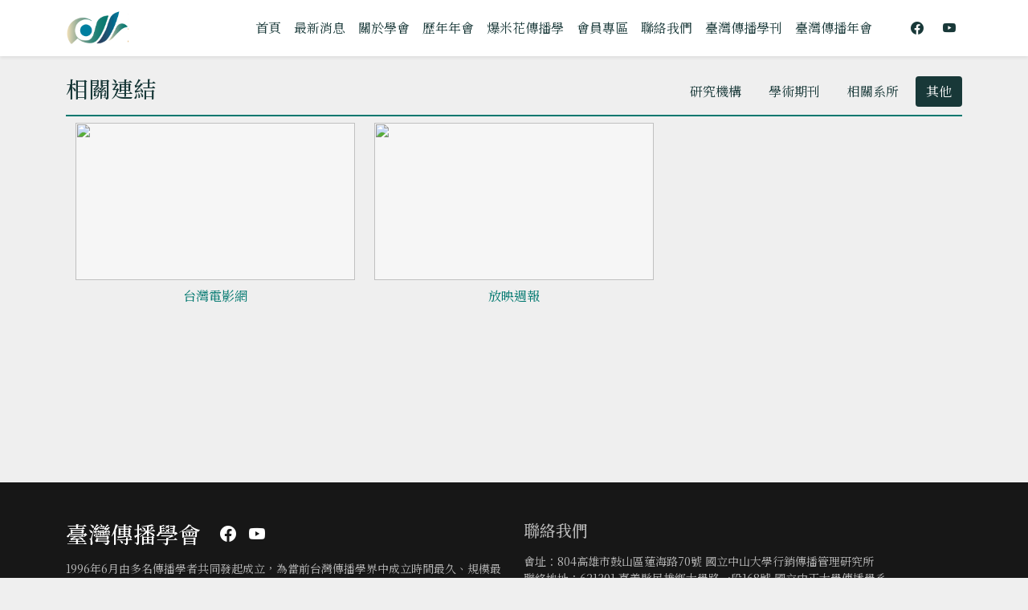

--- FILE ---
content_type: text/html
request_url: http://www.tcataiwan.org/links.asp?CC_No=4
body_size: 11168
content:

<script type="text/javascript">
    (function(c,l,a,r,i,t,y){
        c[a]=c[a]||function(){(c[a].q=c[a].q||[]).push(arguments)};
        t=l.createElement(r);t.async=1;t.src="https://www.clarity.ms/tag/"+i;
        y=l.getElementsByTagName(r)[0];y.parentNode.insertBefore(t,y);
    })(window, document, "clarity", "script", "s7owdnvcqn");
</script>
<script async src="https://www.googletagmanager.com/gtag/js?id=G-7Z0JYV9F6E"></script>
<script>
  window.dataLayer = window.dataLayer || [];
  function gtag(){dataLayer.push(arguments);}
  gtag('js', new Date());

  gtag('config', 'G-7Z0JYV9F6E');
</script>
<!DOCTYPE html PUBLIC "-//W3C//DTD XHTML 1.0 Transitional//EN" "http://www.w3.org/TR/xhtml1/DTD/xhtml1-transitional.dtd">
<html xmlns="http://www.w3.org/1999/xhtml"><!-- InstanceBegin template="/Templates/main.dwt" codeOutsideHTMLIsLocked="false" -->
<head>
<meta http-equiv="Content-Type" content="text/html; charset=UTF-8" />
<meta name="viewport"
      content="width=device-width, initial-scale=1.0">
<!-- InstanceBeginEditable name="doctitle" -->
<title>臺灣傳播學會 Taiwan Communication Association</title>
<!-- InstanceEndEditable -->
<!-- Google Fonts -->
<link rel="preconnect"
      href="https://fonts.googleapis.com">
<link rel="preconnect"
      href="https://fonts.gstatic.com"
      crossorigin>
<link href="https://fonts.googleapis.com/css2?family=EB+Garamond:wght@400;500&family=Inter:wght@400;500&family=Playfair+Display:ital,wght@0,400;0,700;1,400;1,700&display=swap"
      rel="stylesheet">
<link rel="preconnect"
      href="https://fonts.googleapis.com">
<link href="https://fonts.googleapis.com/css2?family=Noto+Serif+TC:wght@200;300;400;500;600;700;900&display=swap"
      rel="stylesheet">
<link rel="stylesheet"
      href="https://cdn.jsdelivr.net/npm/bootstrap-icons@1.11.1/font/bootstrap-icons.css">

<link href="https://cdn.jsdelivr.net/npm/bootstrap@5.3.1/dist/css/bootstrap.min.css"
      rel="stylesheet"
      integrity="sha384-4bw+/aepP/YC94hEpVNVgiZdgIC5+VKNBQNGCHeKRQN+PtmoHDEXuppvnDJzQIu9"
      crossorigin="anonymous">
<link href="css/variables.css"
      rel="stylesheet"
      type="text/css"
      media="all" />
<link href="css/global.css"
      rel="stylesheet"
      type="text/css"
      media="all" />

<script src="https://cdn.jsdelivr.net/npm/swiper@8.4.7/swiper-bundle.min.js"></script>
<script src="https://cdn.jsdelivr.net/npm/bootstrap@5.3.1/dist/js/bootstrap.bundle.min.js"
        integrity="sha384-HwwvtgBNo3bZJJLYd8oVXjrBZt8cqVSpeBNS5n7C8IVInixGAoxmnlMuBnhbgrkm"
        crossorigin="anonymous"></script>
<script src="js/common.js"></script>
<!-- InstanceBeginEditable name="head" -->
<!-- InstanceEndEditable -->
</head>


<body>
  <!-- nav -->
  <nav class="position-sticky top-0 navbar navbar-expand-xl mb-4 bg-white shadow-sm">
      <div class="container-lg">
          <a class="navbar-brand"
             href="/index.asp"> <img src="images/logo.png"
                   alt=""
                   class="logo w-full h-auto"></a>

          <div class="order-lg-last d-flex align-items-center justify-content-end">
              <a href="https://www.facebook.com/profile.php?id=100063991871503&ref=hl"
                target="_blank"
                 class="px-2 me-2 link-primary">
                  <i class="bi bi-facebook fs-6"></i>
              </a>
              <a href="#"
                 class="px-2 link-primary">
                  <i class="bi bi-youtube fs-6"></i>
              </a>

              <button type="button"
                      class="d-xl-none nav-link px-2 link-dark"
                      data-bs-toggle="collapse"
                      data-bs-target="#navbarScroll"
                      aria-controls="navbarScroll"
                      aria-expanded="false"
                      aria-label="Toggle navigation">
                  <i class="bi bi-list fs-5"></i>
              </button>

          </div>
          <div class="collapse navbar-collapse"
               id="navbarScroll">
               <ul class="navbar-nav mx-auto my-2 my-lg-0">
                <li class="nav-item"><a href="/index.asp"
                       class="nav-link px-2 link-primary">首頁</a></li>
                <li class="nav-item"><a href="/news.asp"
                       class="nav-link px-2 link-primary">最新消息</a></li>
                <li class="nav-item"><a href="/about.asp"
                       class="nav-link px-2 link-primary">關於學會</a></li>
                <li class="nav-item"><a href="/conference.asp"
                       class="nav-link px-2 link-primary">歷年年會</a></li>
                <li class="nav-item"><a href="https://medium.com/@ccs.popcom" target="_blank"
                       class="nav-link px-2 link-primary">爆米花傳播學</a></li>
                       <!-- <li class="nav-item"><a href="/edm.asp"
                          class="nav-link px-2 link-primary">電子報</a></li> -->
                <li class="nav-item"><a href="/member.asp"
                       class="nav-link px-2 link-primary">會員專區</a></li>
                <li class="nav-item"><a href="/contact.asp"
                       class="nav-link px-2 link-primary">聯絡我們</a></li>
                <li class="nav-item"><a href="http://www.tjctaiwan.org/" target="_blank"
                  class="nav-link px-2 link-primary">臺灣傳播學刊</a></li>
                <li class="nav-item"><a href="conference/index.asp" target="_blank"
                        class="nav-link px-2 link-primary">臺灣傳播年會</a></li>
            </ul>
          </div>
      </div>
  </nav>
   
    <!-- 相關連結  -->
    <section class="container-lg mb-5">
      <div class="row">
          <div class="col-12 mb-5">
            
            <div class="d-flex flex-column flex-lg-row justify-content-between align-items-stretch align-items-lg-center border-secondary border-2 border-bottom">
              <h2 class="fs-3 text-primary mb-3">
                相關連結
              </h2>
              <div class="d-flex flex-wrap mb-2">
                <div class="flex-grow-1 d-flex flex-wrap">
                  
                
                  <a href="links.asp?CC_No=1"
                     class="flex-grow-1 btn rounded-1 ms-2 link-primary">研究機構</a>
                     
                  <a href="links.asp?CC_No=2"
                     class="flex-grow-1 btn rounded-1 ms-2 link-primary">學術期刊</a>
                     
                  <a href="links.asp?CC_No=3"
                     class="flex-grow-1 btn rounded-1 ms-2 link-primary">相關系所</a>
                     
                  <a href="links.asp?CC_No=4"
                     class="flex-grow-1 btn rounded-1 ms-lg-2 bg-primary text-white">其他</a>
                     
					  
                </div>
              </div>
            </div>

              <div class="container-fluid" style="min-height: 50vh;">
                  <div class="row">
                    
                
                <div class="col-6 col-lg-4 d-flex flex-column align-items-center py-2 position-relative">
                  <div class="ratio ratio-16x9 bg-gray mb-2">
                  
                    <img src="thumbs/5558672014.JPG" class="w-100 h-100 object-fit-contain img-fluid" >
                    
                  </div>
                  <div>
                    <a href="http://www.taiwancinema.com/CH" target="_blank" class="stretched-link d-block link-secondary mb-1">台灣電影網</a>
                    <p class="text-break"></p>
                  </div>
              </div>
                
				
                <div class="col-6 col-lg-4 d-flex flex-column align-items-center py-2 position-relative">
                  <div class="ratio ratio-16x9 bg-gray mb-2">
                  
                    <img src="thumbs/850672014.bmp" class="w-100 h-100 object-fit-contain img-fluid" >
                    
                  </div>
                  <div>
                    <a href="http://www.funscreen.com.tw/" target="_blank" class="stretched-link d-block link-secondary mb-1">放映週報</a>
                    <p class="text-break"></p>
                  </div>
              </div>
                
				
                  </div>
              </div>
          </div>
      </div>
  </section>

    <!-- footer -->
    <footer>
      <div style="color: rgba(255,255,255,0.7); background-color: rgba(0,0,0,0.9);">
          <div class="container py-5">
  
              <div class="row small">
                  <div class="col-12 col-lg-6 mb-5 mb-lg-0">
                      <div class="d-flex align-items-center mb-3">
                          <h3 class="text-white mb-0">臺灣傳播學會</h3>
  
                          <a href="https://www.facebook.com/profile.php?id=100063991871503&ref=hl"
                             target="_blank"
                             class="facebook link-white ms-4 fs-5"><i class="bi bi-facebook"></i></a>
                          <a href="#"
                             class="youtube link-white ms-3 fs-5"><i class="bi bi-youtube"></i></a>
                      </div>
                      <p class="mb-0">1996年6月由多名傳播學者共同發起成立，為當前台灣傳播學界中成立時間最久、規模最大之學術團體。本會會員約數百位，多數會員為各大學傳播相關系所專任教師，亦有許多相關領域學者（包括社會、教育、語文、法律等）、相關科系博碩士研究生、及新聞工作者之參與。</p>
                      <!-- <a href="about.html"
                                class="link-white text-decoration-underline"
                                style="text-underline-offset: 4px;">了解更多</a> -->
                  </div>
                  <div class="col-12 col-lg-6">
                      <h5 class="mb-3">聯絡我們</h5>
                      <p class="mb-0">
                          會址：804高雄市鼓山區蓮海路70號 國立中山大學行銷傳播管理研究所<br>
                          聯絡地址：621301 嘉義縣民雄鄉大學路一段168號 國立中正大學傳播學系<br>
                          e-maill：<a href="mailto:ccs.official@gmail.com"
                             class="link-white text-decoration-underline"
                             style="text-underline-offset: 4px;">ccs.official@gmail.com</a>
                      </p>
                  </div>
              </div>
          </div>
          <div class="bg-black py-3">
              <div class="container">
  
                  <div class="row justify-content-between">
                      <div class="col-12 text-start">
                          <div class="small lh-lg">
                              Copyright © 2024 Taiwan Communication Association All Rights Reserved.<br>
                              臺灣傳播學會版權所有、轉載必究
                          </div>
                      </div>
                  </div>
              </div>
          </div>
      </div>
  </footer>
</body>
<!-- InstanceEnd --></html>

--- FILE ---
content_type: text/css
request_url: http://www.tcataiwan.org/css/variables.css
body_size: 10716
content:
/**
* Template Name: ZenBlog
* File: variables.css
* Description: Easily customize colors, typography, and other repetitive properties used in the template main stylesheet file main.css
* 
* Template URL: https://bootstrapmade.com/zenblog-bootstrap-blog-template/
* Author: BootstrapMade.com
* License: https://bootstrapmade.com/license/
* 
* Contents:
* 1. ZenBlog template variables 
* 2. Override default Bootstrap variables
* 3. Set color and background class names
*
* Learn more about CSS variables at https://developer.mozilla.org/en-US/docs/Web/CSS/Using_CSS_custom_properties
*/

/*--------------------------------------------------------------
# 1. ZenBlog template variables 
--------------------------------------------------------------*/
:root {

  /* Fonts */
  --font-default: 'Noto Serif TC', 'EB Garamond', system-ui, -apple-system, "Segoe UI", Roboto, "Helvetica Neue", Arial, "Noto Sans", "Liberation Sans", sans-serif, "Apple Color Emoji", "Segoe UI Emoji", "Segoe UI Symbol", "Noto Color Emoji";
  --font-primary: 'Noto Serif TC', 'EB Garamond', serif; /*'Playfair Display', serif;*/
  --font-secondary: 'Inter', sans-serif;

  /* Colors */
  /* The *-rgb color names are simply the RGB converted value of the corresponding color for use in the rgba() function */

  /* Primay colors */
  --color-primary: #183838;
  --color-primary-rgb: 24, 56, 56;

  /* Secondary colors */
  --color-secondary: #00786F;
  --color-secondary-rgb: 0, 120, 111;

  /* tertiary colors */
  --color-tertiary: #C15025;
  --color-tertiary-rgb: 193, 80, 37;
  
  /* quaternary colors */
  --color-quaternary: #D9953B;
  --color-quaternary-rgb: 217, 149, 59;

  /* decoration colors */
  --color-decoration: #F1DFB8;
  --color-decoration-rgb: 241, 223, 184;

  /* Default text color */
  --color-default: #050505;
  --color-default-rgb: 5, 5, 5;

  /* Defult links color */
  --color-links: var(--color-default);
  --color-links-hover: var(--color-secondary);

  /* General colors */
  --color-blue: #0d6efd;
  --color-blue-rgb: 13, 110, 253;

  --color-indigo: #6610f2;
  --color-indigo-rgb: 102, 16, 242;

  --color-purple: #6f42c1;
  --color-purple-rgb: 111, 66, 193;
  
  --color-pink: #f3268c;
  --color-pink-rgb: 243, 38, 140;

  --color-red: #df1529;
  --color-red-rgb: 223, 21, 4;

  --color-orange: #fd7e14;
  --color-orange-rgb: 253, 126, 20;

  --color-yellow: #ffc107;
  --color-yellow-rgb: 255, 193, 7;

  --color-green: #059652;
  --color-green-rgb: 5, 150, 82;

  --color-teal: #20c997;
  --color-teal-rgb: 32, 201, 151;

  --color-cyan: #0dcaf0;
  --color-cyan-rgb: 13, 202, 240;

  --color-white: #ffffff;
  --color-white-rgb: 255, 255, 255;

  --color-gray: #f6f6f6;
  --color-gray-rgb: 108, 117, 125;

  --color-black: #000000;
  --color-black-rgb: 0, 0, 0;
}

/*--------------------------------------------------------------
# 2. Override default Bootstrap variables
--------------------------------------------------------------*/
:root {
  --bs-blue: var(--color-blue);
  --bs-indigo: var(--color-indigo);
  --bs-purple: var(--color-purple);
  --bs-pink: var(--color-pink);
  --bs-red: var(--color-red);
  --bs-orange: var(--color-orange);
  --bs-yellow: var(--color-yellow);
  --bs-green: var(--color-green);
  --bs-teal: var(--color-teal);
  --bs-cyan: var(--color-cyan);
  --bs-white: var(--color-white);
  --bs-gray: var(--color-gray);
  --bs-gray-dark: #343a40;
  --bs-gray-100: #f8f9fa;
  --bs-gray-200: #e9ecef;
  --bs-gray-300: #dee2e6;
  --bs-gray-400: #ced4da;
  --bs-gray-500: #adb5bd;
  --bs-gray-600: #6c757d;
  --bs-gray-700: #495057;
  --bs-gray-800: #343a40;
  --bs-gray-900: #212529;
  --bs-primary: var(--color-primary);
  --bs-secondary: var(--color-secondary);
  --bs-tertiary: var(--color-tertiary);
  --bs-quaternary: var(--color-quaternary);
  --bs-decoration: var(--color-decoration);
  --bs-success: #198754;
  --bs-info: #0dcaf0;
  --bs-warning: #ffc107;
  --bs-danger: #dc3545;
  --bs-light: #f8f9fa;
  --bs-dark: #212529;
  --bs-primary-rgb: var(--color-primary-rgb);
  --bs-secondary-rgb: var(--color-secondary-rgb);
  --bs-tertiary-rgb: var(--color-tertiary-rgb);
  --bs-quaternary-rgb: var(--color-quaternary-rgb);
  --bs-decoration-rgb: var(--color-decoration-rgb);
  --bs-success-rgb: 25, 135, 84;
  --bs-info-rgb: 13, 202, 240;
  --bs-warning-rgb: 255, 193, 7;
  --bs-danger-rgb: 220, 53, 69;
  --bs-light-rgb: 248, 249, 250;
  --bs-dark-rgb: 33, 37, 41;
  --bs-white-rgb: var(--color-white-rgb);
  --bs-black-rgb: var(--color-black-rgb);
  --bs-body-color-rgb: var(--color-default-rgb);
  --bs-body-bg-rgb: 255, 255, 255;
  --bs-font-sans-serif: var(--font-default);
  --bs-font-monospace: SFMono-Regular, Menlo, Monaco, Consolas, "Liberation Mono", "Courier New", monospace;
  --bs-gradient: linear-gradient(180deg, rgba(255, 255, 255, 0.15), rgba(255, 255, 255, 0));
  --bs-body-font-family: var(--font-default);
  --bs-body-font-size: 1rem;
  --bs-body-font-weight: 400;
  --bs-body-line-height: 1.5;
  --bs-body-color: var(--color-default);
  --bs-body-bg: #EFEFEF;
}

/*--------------------------------------------------------------
# 3. Set color and background class names
--------------------------------------------------------------*/
/* Fonts */
.font-default { font-family: var(--font-default) !important; }
.font-primary { font-family: var(--font-primary) !important;}
.font-secondary { font-family: var(--font-secondary) !important; }

/* Text Colors */
.color-default { color: var(--color-default) !important; }
.color-links { color: var(--color-links) !important; }
.color-links:hover { color: var(--color-links-hover) !important; }
.color-primary { color: var(--color-primary) !important; }
.color-secondary { color: var(--color-secondary) !important; }
.color-tertiary { color: var(--color-tertiary) !important; }
.color-quaternary { color: var(--color-quaternary) !important; }
.color-decoration { color: var(--color-decoration) !important; }
.color-blue { color: var(--color-blue) !important; }
.color-indigo { color: var(--color-indigo) !important; }
.color-purple { color: var(--color-purple) !important; }
.color-pink { color: var(--color-pink) !important; }
.color-red { color: var(--color-red) !important; }
.color-orange { color: var(--color-orange) !important; }
.color-yellow { color: var(--color-yellow) !important; }
.color-green { color: var(--color-green) !important; }
.color-teal { color: var(--color-teal) !important; }
.color-cyan { color: var(--color-cyan) !important; }
.color-white { color: var(--color-white) !important; }
.color-gray { color: var(--color-gray) !important; }
.color-black { color: var(--color-black) !important; }

/* Background Colors */
.bg-default { background-color: var(--color-default) !important; }
.bg-primary { background-color: var(--color-primary) !important; }
.bg-secondary { background-color: var(--color-secondary) !important; }
.bg-tertiary { background-color: var(--color-tertiary) !important; }
.bg-quaternary { background-color: var(--color-quaternary) !important; }
.bg-decoration { background-color: var(--color-decoration) !important; }
.bg-blue { background-color: var(--color-blue) !important; }
.bg-indigo { background-color: var(--color-indigo) !important; }
.bg-purple { background-color: var(--color-purple) !important; }
.bg-pink { background-color: var(--color-pink) !important; }
.bg-red { background-color: var(--color-red) !important; }
.bg-orange { background-color: var(--color-orange) !important; }
.bg-yellow { background-color: var(--color-yellow) !important; }
.bg-green { background-color: var(--color-green) !important; }
.bg-teal { background-color: var(--color-teal) !important; }
.bg-cyan { background-color: var(--color-cyan) !important; }
.bg-white { background-color: var(--color-white) !important; }
.bg-gray { background-color: var(--color-gray) !important; }
.bg-black { background-color: var(--color-black) !important; }

/* Border Colors */
.border-default { border-color: var(--color-default) !important; }
.border-primary { border-color: var(--color-primary) !important; }
.border-secondary { border-color: var(--color-secondary) !important; }
.border-tertiary { border-color: var(--color-tertiary) !important; }
.border-quaternary { border-color: var(--color-quaternary) !important; }
.border-decoration { border-color: var(--color-decoration) !important; }
.border-blue { border-color: var(--color-blue) !important; }
.border-indigo { border-color: var(--color-indigo) !important; }
.border-purple { border-color: var(--color-purple) !important; }
.border-pink { border-color: var(--color-pink) !important; }
.border-red { border-color: var(--color-red) !important; }
.border-orange { border-color: var(--color-orange) !important; }
.border-yellow { border-color: var(--color-yellow) !important; }
.border-green { border-color: var(--color-green) !important; }
.border-teal { border-color: var(--color-teal) !important; }
.border-cyan { border-color: var(--color-cyan) !important; }
.border-white { border-color: var(--color-white) !important; }
.border-gray { border-color: var(--color-gray) !important; }
.border-black { border-color: var(--color-black) !important; }

.btn-primary{
  background-color: var(--color-primary) !important;
  border-color: var(--color-primary) !important;
}
.btn-primary:hover{
  background-color: var(--color-primary) !important;
  border-color: var(--color-primary) !important;
}
.btn-outline-primary{
  color: var(--color-primary) !important;
  border-color: var(--color-primary) !important;
}
.btn-outline-primary:hover{
  background-color: var(--color-primary) !important;
  color: var(--color-white) !important;
  border-color: var(--color-primary) !important;
}

.form-select:focus,
.form-select:focus-visible,
.form-select,
.form-control:focus,
.form-control:focus-visible,
.form-control{
  background-color: var(--color-white) !important;
  outline: 0;
  box-shadow: none;
}
.form-select:focus,
.form-select:focus-visible,
.form-control:focus,
.form-control:focus-visible{
  border-color: var(--color-primary) !important;
}

.border-lg-bottom{
  @media (min-width: 992px) {
    border-bottom: var(--bs-border-width) var(--bs-border-style) var(--bs-border-color) !important;
  }
}

.border-lg-end{
  @media (min-width: 992px) {
    border-right: var(--bs-border-width) var(--bs-border-style) var(--bs-border-color) !important;
  }
}

.border-bottom-lg-0{
  @media (min-width: 992px) {
    border-bottom: 0 !important;
  }
}

--- FILE ---
content_type: application/javascript
request_url: http://www.tcataiwan.org/js/common.js
body_size: 636
content:
function checkValue()
{
	var obj = document.serachform;
	if(obj.Email.value == '')
	{
		alert('請輸入EMAIL');
		obj.Email.focus();
		return false;
	}
	else if(obj.Email.value == '請輸入E-Mail')
	{
	    alert('請輸入EMAIL');
		obj.Email.focus();
		return false;
	}
	return true;
}

function checkkeywordvalue()
{
	var obj = document.form2;
	if(obj.KeyWords.value == '')
	{
		alert('請輸入關鍵字');
		obj.KeyWords.focus();
		return false;
	}
	else if(obj.KeyWords.value == '關鍵字搜尋')
	{
	    alert('請輸入關鍵字');
		obj.KeyWords.focus();
		return false;
	}
	return true;
}
